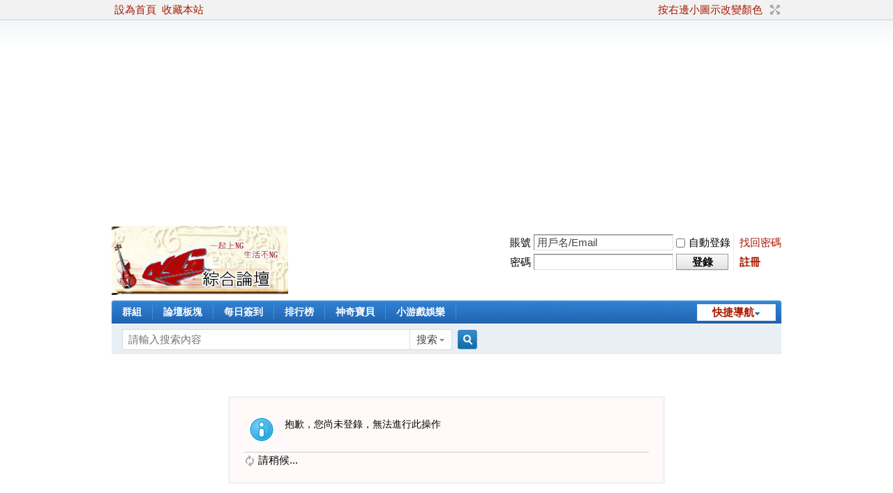

--- FILE ---
content_type: text/html; charset=utf-8
request_url: https://www.ng173.com/home.php?mod=magic&mid=bump&idtype=tid&id=610620
body_size: 4132
content:
<!DOCTYPE html PUBLIC "-//W3C//DTD XHTML 1.0 Transitional//EN" "http://www.w3.org/TR/xhtml1/DTD/xhtml1-transitional.dtd">
<html xmlns="http://www.w3.org/1999/xhtml">
<head>


<script src="https://fundingchoicesmessages.google.com/i/pub-8254146531123842?ers=1" type="text/javascript"></script>

<meta http-equiv="Content-Type" content="text/html; charset=utf-8" />
<title>提示信息 -  NG新勢力綜合論壇 -  Powered by Discuz!</title>

<meta name="keywords" content="" />
<meta name="description" content=",NG新勢力綜合論壇" />
<meta name="generator" content="Discuz! X3.4" />
<meta name="author" content="Discuz! Team and Comsenz UI Team" />
<meta name="copyright" content="2001-2021 Tencent Cloud." />
<meta name="MSSmartTagsPreventParsing" content="True" />
<meta http-equiv="MSThemeCompatible" content="Yes" />
<base href="https://www.ng173.com/" /><link rel="stylesheet" type="text/css" href="data/cache/style_1_common.css?pAt" /><link rel="stylesheet" type="text/css" href="data/cache/style_1_home_magic.css?pAt" /><link rel="stylesheet" id="css_extstyle" type="text/css" href="./template/default/style/t3/style.css" /><script type="text/javascript">var STYLEID = '1', STATICURL = 'static/', IMGDIR = 'static/image/common', VERHASH = 'pAt', charset = 'utf-8', discuz_uid = '0', cookiepre = 'XuO9_2132_', cookiedomain = '', cookiepath = '/', showusercard = '0', attackevasive = '0', disallowfloat = 'viewthreadmod|viewvote|tradeorder|activity|debate|usergroups', creditnotice = '', defaultstyle = './template/default/style/t3', REPORTURL = 'aHR0cHM6Ly93d3cubmcxNzMuY29tL2hvbWUucGhwP21vZD1tYWdpYyZtaWQ9YnVtcCZpZHR5cGU9dGlkJmlkPTYxMDYyMA==', SITEURL = 'https://www.ng173.com/', JSPATH = 'https://www.ng173.com/static/js/', CSSPATH = 'data/cache/style_', DYNAMICURL = '';</script>
<script src="https://www.ng173.com/static/js/common.js?pAt" type="text/javascript"></script>
<meta name="application-name" content="NG新勢力綜合論壇" />
<meta name="msapplication-tooltip" content="NG新勢力綜合論壇" />
<meta name="msapplication-task" content="name=首頁;action-uri=https://www.ng173.com/portal.php;icon-uri=https://www.ng173.com/static/image/common/portal.ico" /><meta name="msapplication-task" content="name=論壇板塊;action-uri=https://www.ng173.com/forum.php;icon-uri=https://www.ng173.com/static/image/common/bbs.ico" />
<meta name="msapplication-task" content="name=群組;action-uri=https://www.ng173.com/group.php;icon-uri=https://www.ng173.com/static/image/common/group.ico" /><meta name="msapplication-task" content="name=社群;action-uri=https://www.ng173.com/home.php;icon-uri=https://www.ng173.com/static/image/common/home.ico" /><script src="https://www.ng173.com/static/js/home.js?pAt" type="text/javascript"></script>


</head>

<body id="nv_home" class="pg_magic" onkeydown="if(event.keyCode==27) return false;">
<div id="append_parent"></div><div id="ajaxwaitid"></div>
<div id="toptb" class="cl">
<div class="wp">
<div class="z"><a href="javascript:;"  onclick="setHomepage('https://www.ng173.com/');">設為首頁</a><a href="https://www.ng173.com/"  onclick="addFavorite(this.href, 'NG新勢力綜合論壇');return false;">收藏本站</a></div>
<div class="y">
<a id="switchblind" href="javascript:;" onclick="toggleBlind(this)" title="開啟輔助訪問" class="switchblind"></a>
<a href="misc.php?mod=faq&action=faq&id=4" >按右邊小圖示改變顏色</a><a href="javascript:;" id="switchwidth" onclick="widthauto(this)" title="切換到寬版" class="switchwidth">切換到寬版</a>
</div>
</div>
</div>

<div class="wp a_h"><script async src="https://pagead2.googlesyndication.com/pagead/js/adsbygoogle.js?client=ca-pub-8254146531123842"
     crossorigin="anonymous"></script>
<!-- ng173 -->
<ins class="adsbygoogle"
     style="display:block"
     data-ad-client="ca-pub-8254146531123842"
     data-ad-slot="2584359616"
     data-ad-format="auto"></ins>
<script>
     (adsbygoogle = window.adsbygoogle || []).push({});
</script></div><div id="hd">
<div class="wp">
<div class="hdc cl"><h2><a href="./" title="NG新勢力綜合論壇"><img src="static/image/common/logo.png" alt="NG新勢力綜合論壇" border="0" /></a></h2><script src="https://www.ng173.com/static/js/logging.js?pAt" type="text/javascript"></script>
<form method="post" autocomplete="off" id="lsform" action="member.php?mod=logging&amp;action=login&amp;loginsubmit=yes&amp;infloat=yes&amp;lssubmit=yes" onsubmit="pwmd5('ls_password');return lsSubmit();">
<div class="fastlg cl">
<span id="return_ls" style="display:none"></span>
<div class="y pns">
<table cellspacing="0" cellpadding="0">
<tr>
<td><label for="ls_username">賬號</label></td>
<td><input type="text" name="username" id="ls_username" class="px vm xg1"  value="用戶名/Email" onfocus="if(this.value == '用戶名/Email'){this.value = '';this.className = 'px vm';}" onblur="if(this.value == ''){this.value = '用戶名/Email';this.className = 'px vm xg1';}" tabindex="901" /></td>
<td class="fastlg_l"><label for="ls_cookietime"><input type="checkbox" name="cookietime" id="ls_cookietime" class="pc" value="2592000" tabindex="903" />自動登錄</label></td>
<td>&nbsp;<a href="javascript:;" onclick="showWindow('login', 'member.php?mod=logging&action=login&viewlostpw=1')">找回密碼</a></td>
</tr>
<tr>
<td><label for="ls_password">密碼</label></td>
<td><input type="password" name="password" id="ls_password" class="px vm" autocomplete="off" tabindex="902" /></td>
<td class="fastlg_l"><button type="submit" class="pn vm" tabindex="904" style="width: 75px;"><em>登錄</em></button></td>
<td>&nbsp;<a href="member.php?mod=register" class="xi2 xw1">註冊</a></td>
</tr>
</table>
<input type="hidden" name="formhash" value="0e94c397" />
<input type="hidden" name="quickforward" value="yes" />
<input type="hidden" name="handlekey" value="ls" />
</div>
</div>
</form>

<script src="https://www.ng173.com/static/js/md5.js?pAt" type="text/javascript" reload="1"></script>
</div>

<div id="nv">
<a href="javascript:;" id="qmenu" onmouseover="delayShow(this, function () {showMenu({'ctrlid':'qmenu','pos':'34!','ctrlclass':'a','duration':2});showForummenu(0);})">快捷導航</a>
<ul><li id="mn_group" ><a href="group.php" hidefocus="true" title="Group"  >群組<span>Group</span></a></li><li id="mn_forum" onmouseover="showMenu({'ctrlid':this.id,'ctrlclass':'hover','duration':2})"><a href="forum.php" hidefocus="true" title="BBS"  >論壇板塊<span>BBS</span></a></li><li id="mn_N462e" ><a href="plugin.php?id=dsu_paulsign:sign" hidefocus="true"  >每日簽到</a></li><li id="mn_N12a7" ><a href="misc.php?mod=ranklist" hidefocus="true" title="Ranklist"  >排行榜<span>Ranklist</span></a></li><li id="mn_Ncd9c" ><a href="plugin.php?id=pokemon:pokemon" hidefocus="true"  >神奇寶貝</a></li><li id="mn_Nf14e" ><a href="plugin.php?id=sunju_gamepk:game" hidefocus="true"  >小游戲娛樂</a></li></ul>
</div>
<ul class="p_pop h_pop" id="plugin_menu" style="display: none">  <li><a href="plugin.php?id=pokemon:pokemon" id="mn_plink_pokemon">神奇宝贝</a></li>
   <li><a href="plugin.php?id=dsu_paulsign:sign" id="mn_plink_sign">每日簽到</a></li>
 </ul>
<ul class="p_pop h_pop" id="mn_forum_menu" style="display: none"><li><a href="forum.php" hidefocus="true" >論壇首頁</a></li><li><a href="forum.php?gid=152" hidefocus="true" >動漫專區</a></li><li><a href="forum.php?gid=1110" hidefocus="true" >文學館</a></li><li><a href="forum.php?gid=331" hidefocus="true" >電腦遊戲</a></li><li><a href="forum.php?gid=28" hidefocus="true" >電腦相關</a></li><li><a href="forum.php?gid=93" hidefocus="true" >學習資訊</a></li><li><a href="forum-96-1.html" hidefocus="true" >網站問題服務</a></li><li><a href="home.php" hidefocus="true" >ng-社群</a></li></ul><ul class="p_pop h_pop" id="mn_home_4_menu" style="display: none"><li><a href="home.php" hidefocus="true" >社群</a></li><li><a href="group.php?mod=index" hidefocus="true" >群組</a></li></ul><div id="mu" class="cl">
</div><div id="scbar" class="cl">
<form id="scbar_form" method="post" autocomplete="off" onsubmit="searchFocus($('scbar_txt'))" action="search.php?searchsubmit=yes" target="_blank">
<input type="hidden" name="mod" id="scbar_mod" value="search" />
<input type="hidden" name="formhash" value="0e94c397" />
<input type="hidden" name="srchtype" value="title" />
<input type="hidden" name="srhfid" value="0" />
<input type="hidden" name="srhlocality" value="home::magic" />
<table cellspacing="0" cellpadding="0">
<tr>
<td class="scbar_icon_td"></td>
<td class="scbar_txt_td"><input type="text" name="srchtxt" id="scbar_txt" value="請輸入搜索內容" autocomplete="off" x-webkit-speech speech /></td>
<td class="scbar_type_td"><a href="javascript:;" id="scbar_type" class="xg1" onclick="showMenu(this.id)" hidefocus="true">搜索</a></td>
<td class="scbar_btn_td"><button type="submit" name="searchsubmit" id="scbar_btn" sc="1" class="pn pnc" value="true"><strong class="xi2">搜索</strong></button></td>
<td class="scbar_hot_td">
<div id="scbar_hot">
</div>
</td>
</tr>
</table>
</form>
</div>
<ul id="scbar_type_menu" class="p_pop" style="display: none;"><li><a href="javascript:;" rel="article">文章</a></li><li><a href="javascript:;" rel="user">用戶</a></li></ul>
<script type="text/javascript">
initSearchmenu('scbar', '');
</script>
</div>
</div>


<div id="wp" class="wp">
<div id="ct" class="wp cl w">
<div class="nfl" id="main_succeed" style="display: none">
<div class="f_c altw">
<div class="alert_right">
<p id="succeedmessage"></p>
<p id="succeedlocation" class="alert_btnleft"></p>
<p class="alert_btnleft"><a id="succeedmessage_href">如果您的瀏覽器沒有自動跳轉，請點擊此鏈接</a></p>
</div>
</div>
</div>
<div class="nfl" id="main_message">
<div class="f_c altw">
<div id="messagetext" class="alert_info">
<p>抱歉，您尚未登錄，無法進行此操作</p>
</div>
<div id="messagelogin"></div>
<script type="text/javascript">ajaxget('member.php?mod=logging&action=login&infloat=yes&frommessage', 'messagelogin');</script>
</div>
</div>
</div>	</div>
<div id="ft" class="wp cl">
<div id="flk" class="y">
<p>
<a href="forum.php?mod=misc&action=showdarkroom" >小黑屋</a><span class="pipe">|</span><a href="forum.php?mobile=yes" >手機版</a><span class="pipe">|</span><a href="archiver/" >Archiver</a><span class="pipe">|</span><strong><a href="https://www.ng173.com" target="_blank">NG新勢力綜合論壇</a></strong>
</p>
<p class="xs0">
GMT+8, 2026-1-20 04:53<span id="debuginfo">
</span>
</p>
</div>
<div id="frt">
<p>Powered by <strong><a href="http://www.discuz.net" target="_blank">Discuz!</a></strong> <em>X3.4</em></p>
<p class="xs0">Copyright &copy; 2001-2021, Tencent Cloud.</p>
</div></div>
<script src="home.php?mod=misc&ac=sendmail&rand=1768856024" type="text/javascript"></script>

<div id="scrolltop">
<span hidefocus="true"><a title="返回頂部" onclick="window.scrollTo('0','0')" class="scrolltopa" ><b>返回頂部</b></a></span>
</div>
<script type="text/javascript">_attachEvent(window, 'scroll', function () { showTopLink(); });checkBlind();</script>
</body>
</html>


--- FILE ---
content_type: text/html; charset=utf-8
request_url: https://www.google.com/recaptcha/api2/aframe
body_size: 266
content:
<!DOCTYPE HTML><html><head><meta http-equiv="content-type" content="text/html; charset=UTF-8"></head><body><script nonce="KTKa8tmMeJN3y6cJRloRjQ">/** Anti-fraud and anti-abuse applications only. See google.com/recaptcha */ try{var clients={'sodar':'https://pagead2.googlesyndication.com/pagead/sodar?'};window.addEventListener("message",function(a){try{if(a.source===window.parent){var b=JSON.parse(a.data);var c=clients[b['id']];if(c){var d=document.createElement('img');d.src=c+b['params']+'&rc='+(localStorage.getItem("rc::a")?sessionStorage.getItem("rc::b"):"");window.document.body.appendChild(d);sessionStorage.setItem("rc::e",parseInt(sessionStorage.getItem("rc::e")||0)+1);localStorage.setItem("rc::h",'1768856026837');}}}catch(b){}});window.parent.postMessage("_grecaptcha_ready", "*");}catch(b){}</script></body></html>

--- FILE ---
content_type: application/javascript; charset=utf-8
request_url: https://fundingchoicesmessages.google.com/f/AGSKWxWXTWOznenENM3Mhu_Sq_gIkHaSO8q3_nOFcWQRnnk0Vc4tSxT9UwE_e8GpPu_efUUPeLx7NC874XC-ieXtFTb2BqO9DCOt7YNxzv2f4D3BWk3plWYvpTLsFvc_2__eXFek7ZJ-k-dXIx4gEayIRc514jLI6goFwWhVunpOtIrT0PEDRZ64CrKE24JX/__300_250__platform_ads_/admeld./swf/ad-/ad/js/pushdown.
body_size: -1291
content:
window['57b2afc5-e8a7-47c4-84c9-dc04a9b44105'] = true;